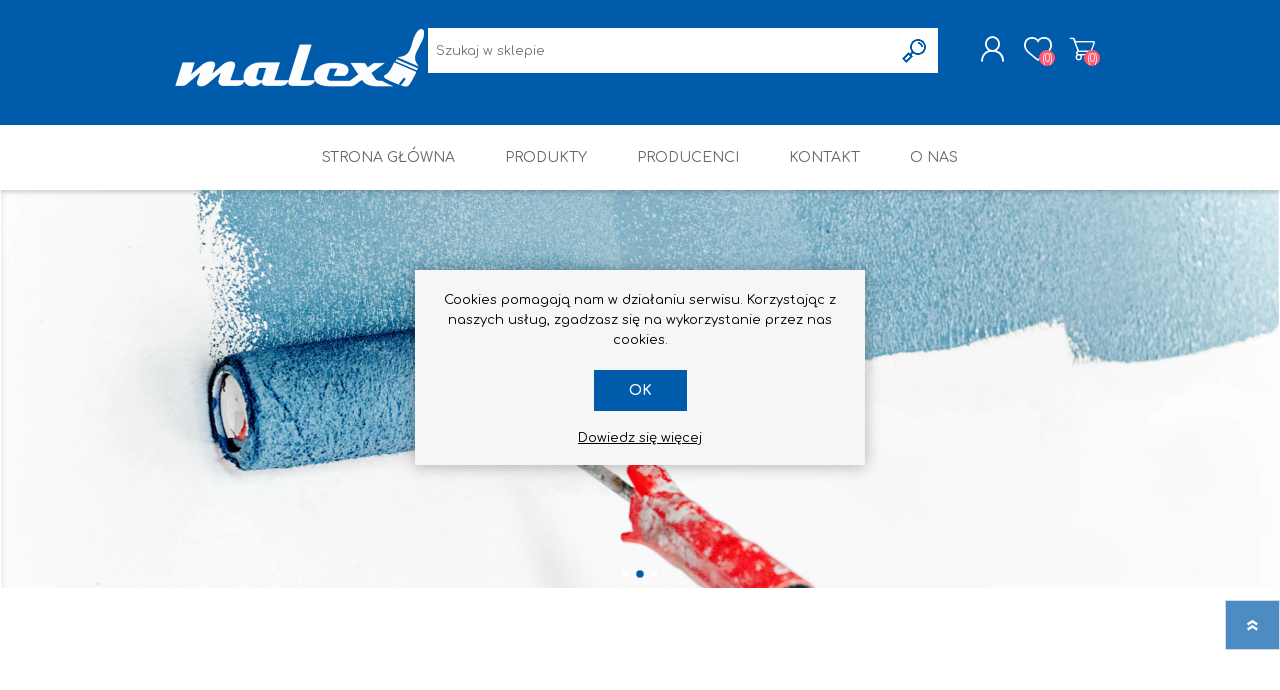

--- FILE ---
content_type: text/html; charset=utf-8
request_url: https://www.malex-sklep.pl/
body_size: 18502
content:
<!DOCTYPE html><html lang=pl class=html-home-page><head><title>Malex</title><meta charset=UTF-8><meta name=description content=""><meta name=keywords content=""><meta name=generator content=nopCommerce><meta name=viewport content="width=device-width, initial-scale=1"><script>(function(n,t,i,r,u){n[r]=n[r]||[];n[r].push({"gtm.start":(new Date).getTime(),event:"gtm.js"});var e=t.getElementsByTagName(i)[0],f=t.createElement(i),o=r!="dataLayer"?"&l="+r:"";f.async=!0;f.src="https://www.googletagmanager.com/gtm.js?id="+u+o;e.parentNode.insertBefore(f,e)})(window,document,"script","dataLayer","GTM-5S49MFS7")</script><script>!function(n,t,i,r,u,f,e){n.fbq||(u=n.fbq=function(){u.callMethod?u.callMethod.apply(u,arguments):u.queue.push(arguments)},n._fbq||(n._fbq=u),u.push=u,u.loaded=!0,u.version="2.0",u.queue=[],f=t.createElement(i),f.async=!0,f.src=r,e=t.getElementsByTagName(i)[0],e.parentNode.insertBefore(f,e))}(window,document,"script","https://connect.facebook.net/en_US/fbevents.js");fbq("init","217604279802164");fbq("track","PageView")</script><noscript><img height=1 width=1 style=display:none src="https://www.facebook.com/tr?id=217604279802164&amp;ev=PageView&amp;noscript=1"></noscript><script async src="https://www.googletagmanager.com/gtag/js?id=G-4KMP6Y1HQ7"></script><script>function gtag(){dataLayer.push(arguments)}window.dataLayer=window.dataLayer||[];gtag("js",new Date);gtag("config","G-4KMP6Y1HQ7")</script><meta name=facebook-domain-verification content=x1cn2y8pq2pj72r7zn7uux9u3dexqq><script async src="https://www.googletagmanager.com/gtag/js?id=G-4KMP6Y1HQ7"></script><script>function gtag(){dataLayer.push(arguments)}window.dataLayer=window.dataLayer||[];gtag("js",new Date);gtag("config","G-4KMP6Y1HQ7")</script><link href=/Themes/Prisma/Content/css/styles.css rel=stylesheet><link href=/Themes/Prisma/Content/css/mobile.css rel=stylesheet><link href=/Themes/Prisma/Content/css/480.css rel=stylesheet><link href=/Themes/Prisma/Content/css/768.css rel=stylesheet><link href=/Themes/Prisma/Content/css/1024.css rel=stylesheet><link href=/Themes/Prisma/Content/css/1280.css rel=stylesheet><link href=/Plugins/SevenSpikes.Core/Styles/perfect-scrollbar.min.css rel=stylesheet><link href=/Plugins/SevenSpikes.Nop.Plugins.JCarousel/Styles/slick.css rel=stylesheet><link href=/Plugins/SevenSpikes.Nop.Plugins.JCarousel/Themes/Prisma/Content/JCarousel.css rel=stylesheet><link href=/Plugins/SevenSpikes.Nop.Plugins.SmartProductCollections/Themes/Prisma/Content/SmartProductCollections.css rel=stylesheet><link href=/Plugins/SevenSpikes.Nop.Plugins.AnywhereSliders/Styles/nivo/nivo-slider.css rel=stylesheet><link href=/Plugins/SevenSpikes.Core/Styles/slick-slider-1.6.0.css rel=stylesheet><link href=/css/Slick/anywhereSlidersCustomCss-1-1.css rel=stylesheet><link href=/Plugins/SevenSpikes.Nop.Plugins.AnywhereSliders/Themes/Prisma/Content/slick/anywhereSliders.css rel=stylesheet><link href=/Plugins/SevenSpikes.Nop.Plugins.RichBlog/Themes/Prisma/Content/RichBlog.css rel=stylesheet><link href=/Plugins/SevenSpikes.Nop.Plugins.MegaMenu/Themes/Prisma/Content/MegaMenu.css rel=stylesheet><link href=/Plugins/SevenSpikes.Nop.Plugins.AjaxCart/Themes/Prisma/Content/ajaxCart.css rel=stylesheet><link href=/Plugins/SevenSpikes.Nop.Plugins.ProductRibbons/Styles/Ribbons.common.css rel=stylesheet><link href=/Plugins/SevenSpikes.Nop.Plugins.ProductRibbons/Themes/Prisma/Content/Ribbons.css rel=stylesheet><link href=/Plugins/SevenSpikes.Nop.Plugins.QuickView/Themes/Prisma/Content/QuickView.css rel=stylesheet><link href=/lib/fineuploader/fine-uploader.min.css rel=stylesheet><link href="/Themes/Prisma/Content/css/theme.custom-1.css?v=19" rel=stylesheet><link rel=apple-touch-icon sizes=76x76 href=/apple-touch-icon.png><link rel=icon type=image/png sizes=32x32 href=/favicon-32x32.png><link rel=icon type=image/png sizes=16x16 href=/favicon-16x16.png><link rel=manifest href=/site.webmanifest><link rel=mask-icon href=/safari-pinned-tab.svg color=#5bbad5><meta name=msapplication-TileColor content=#da532c><meta name=theme-color content=#ffffff><link rel=preload as=font href=/Themes/Prisma/Content/font/prisma.woff crossorigin><link href="https://fonts.googleapis.com/css?family=Comfortaa:400,700|Fira+Sans:400,700|Open+Sans:400,700|Playfair+Display:400,700&amp;subset=cyrillic,cyrillic-ext,greek,greek-ext,latin-ext&amp;display=swap" rel=stylesheet><body class="home-page-body font-comfortaa item-type-1"><noscript><iframe src="https://www.googletagmanager.com/ns.html?id=GTM-5S49MFS7" height=0 width=0 style=display:none;visibility:hidden></iframe></noscript><div class=ajax-loading-block-window style=display:none></div><div id=dialog-notifications-success title=Powiadomienie style=display:none></div><div id=dialog-notifications-error title=Błąd style=display:none></div><div id=dialog-notifications-warning title=Ostrzeżenie style=display:none></div><div id=bar-notification class=bar-notification-container data-close=Zamknij></div><!--[if lte IE 7]><div style=clear:both;height:59px;text-align:center;position:relative><a href=http://www.microsoft.com/windows/internet-explorer/default.aspx target=_blank> <img src=/Themes/Prisma/Content/img/ie_warning.jpg height=42 width=820 alt="You are using an outdated browser. For a faster, safer browsing experience, upgrade for free today."> </a></div><![endif]--><div class=master-wrapper-page><div class=master-header-wrapper-parent><div class=master-header-wrapper><div class=header-wrapper><div class=header><div class=header-logo><a href="/" class=logo> <img alt=Malex src=https://malex-sklep.pl/images/thumbs/0001882_Malex_250px.png></a></div><div class=header-links-wrapper><div class=header-selectors-wrapper><div class=currency-selector><select id=customerCurrency name=customerCurrency onchange=setLocation(this.value) aria-label="Wybór waluty"><option selected value="https://www.malex-sklep.pl/changecurrency/12?returnUrl=%2F">Polski Z&#x142;oty<option value="https://www.malex-sklep.pl/changecurrency/6?returnUrl=%2F">Euro</select></div></div><div class=header-links><ul><li><a href="/register?returnUrl=%2F" class=ico-register>Zarejestruj się</a><li><a href="/login?returnUrl=%2F" class=ico-login>Logowanie</a><li><a href=/wishlist class=ico-wishlist> <span class=wishlist-label>Ulubione</span> <span class=wishlist-qty>(0)</span> </a><li id=topcartlink><a href=/cart class=ico-cart> <span class=cart-label>Koszyk</span> <span class=cart-qty>(0)</span> </a></ul></div><div id=flyout-cart class=flyout-cart data-removeitemfromcarturl=/PrismaTheme/RemoveItemFromCart data-flyoutcarturl=/PrismaTheme/FlyoutShoppingCart><span class=cart-qty>(0)</span><div class=mini-shopping-cart><div class=count>Masz żadnych produktów w koszyku.</div></div></div></div><div class="search-box store-search-box"><form method=get id=small-search-box-form action=/search><input type=text class=search-box-text id=small-searchterms autocomplete=off name=q placeholder="Szukaj w sklepie" aria-label="Wyszukaj w sklepie"> <input type=submit class="button-1 search-box-button" value=Szukaj></form></div></div><div class=responsive-nav-wrapper-parent><div class=responsive-nav-wrapper><div class=menu-title><span>Menu</span></div><div class=search-wrap><span>Szukaj</span></div><div class=personal-button id=header-links-opener><span>Personal menu</span></div><div class=wishlist-button><a href=/wishlist class=ico-wishlist> <span class=wishlist-label>Ulubione</span> <span class=wishlist-qty>(0)</span> </a></div><div class=shopping-cart-link><a href=/cart>Koszyk</a> <span class=cart-qty>(0)</span></div></div></div></div></div><div class=overlayOffCanvas></div><div class=header-menu><div class=navigation-wrapper><div class=close-menu><span>Zamknij</span></div></div><ul class=mega-menu data-isrtlenabled=false data-enableclickfordropdown=false><li><a href="/" title="Strona Główna"><span> Strona G&#x142;&#xF3;wna</span></a><li class="has-sublist with-dropdown-in-grid"><span class="with-subcategories single-item-categories labelfornextplusbutton">Produkty</span><div class="dropdown categories fullWidth boxes-6"><div class=row-wrapper><div class=row><div class=box><div class=picture-title-wrap><div class=title><a href=/farby title=Farby><span>Farby</span></a></div><div class=picture><a href=/farby title="Pokaż produkty w kategorii Farby"> <img class=lazy alt="Obrazek dla kategorii Farby" src="[data-uri]" data-original=https://www.malex-sklep.pl/images/thumbs/0001919_farby_290.jpeg> </a></div></div></div><div class=box><div class=picture-title-wrap><div class=title><a href=/hammerite-prosto-na-rdz%C4%99-98 title=HAMMERITE><span>HAMMERITE</span></a></div><div class=picture><a href=/hammerite-prosto-na-rdz%C4%99-98 title="Pokaż produkty w kategorii HAMMERITE"> <img class=lazy alt="Obrazek dla kategorii HAMMERITE" src="[data-uri]" data-original=https://www.malex-sklep.pl/images/thumbs/0003463_hammerite_290.png> </a></div></div></div><div class=box><div class=picture-title-wrap><div class=title><a href=/vidaron-2 title=Vidaron><span>Vidaron</span></a></div><div class=picture><a href=/vidaron-2 title="Pokaż produkty w kategorii Vidaron"> <img class=lazy alt="Obrazek dla kategorii Vidaron" src="[data-uri]" data-original=https://www.malex-sklep.pl/images/thumbs/0003497_vidaron_290.jpeg> </a></div></div></div><div class=box><div class=picture-title-wrap><div class=title><a href=/rafil title=RAFIL><span>RAFIL</span></a></div><div class=picture><a href=/rafil title="Pokaż produkty w kategorii RAFIL"> <img class=lazy alt="Obrazek dla kategorii RAFIL" src="[data-uri]" data-original=https://www.malex-sklep.pl/images/thumbs/0003501_rafil_290.png> </a></div></div><ul class=subcategories><li class=subcategory-item><a href=/rafil-chlorok-farba-na-bazie-chlorokauczuku-do-zastosowa%C5%84-przemys%C5%82owych-2 title="Rafil CHLOROKAUCZUK"><span>Rafil CHLOROKAUCZUK</span></a><li class=subcategory-item><a href=/rafil-do-bram-i-ogrodze%C5%84 title="Rafil DO BRAM I OGRODZEŃ"><span>Rafil DO BRAM I OGRODZE&#x143;</span></a><li class=subcategory-item><a href=/rafil-beton-em-epoksydowy-2 title="RAFIL BETON em Epoksydowy"><span>RAFIL BETON em Epoksydowy</span></a></ul></div><div class=box><div class=picture-title-wrap><div class=title><a href=/lakiery-2 title="Farby w sprayu"><span>Farby w sprayu</span></a></div><div class=picture><a href=/lakiery-2 title="Pokaż produkty w kategorii Farby w sprayu"> <img class=lazy alt="Obrazek dla kategorii Farby w sprayu" src="[data-uri]" data-original=https://www.malex-sklep.pl/images/thumbs/0002317_farby-w-sprayu_290.jpeg> </a></div></div></div><div class=box><div class=picture-title-wrap><div class=title><a href=/silikony-piany-i-akryle title="Silikony, piany i akryle"><span>Silikony, piany i akryle</span></a></div><div class=picture><a href=/silikony-piany-i-akryle title="Pokaż produkty w kategorii Silikony, piany i akryle"> <img class=lazy alt="Obrazek dla kategorii Silikony, piany i akryle" src="[data-uri]" data-original=https://www.malex-sklep.pl/images/thumbs/0002605_silikony-piany-i-akryle_290.jpeg> </a></div></div><ul class=subcategories><li class=subcategory-item><a href=/akryl-2 title=Akryl><span>Akryl</span></a></ul></div></div><div class=row><div class=box><div class=picture-title-wrap><div class=title><a href=/gipsy-i-g%C5%82adzie title="Gipsy i gładzie"><span>Gipsy i g&#x142;adzie</span></a></div><div class=picture><a href=/gipsy-i-g%C5%82adzie title="Pokaż produkty w kategorii Gipsy i gładzie"> <img class=lazy alt="Obrazek dla kategorii Gipsy i gładzie" src="[data-uri]" data-original=https://www.malex-sklep.pl/images/thumbs/0001924_gipsy-i-gladzie_290.jpeg> </a></div></div></div><div class=box><div class=picture-title-wrap><div class=title><a href=/piany-monta%C5%BCowe-silikony-akryle title="Piany montażowe"><span>Piany monta&#x17C;owe</span></a></div><div class=picture><a href=/piany-monta%C5%BCowe-silikony-akryle title="Pokaż produkty w kategorii Piany montażowe"> <img class=lazy alt="Obrazek dla kategorii Piany montażowe" src="[data-uri]" data-original=https://www.malex-sklep.pl/images/thumbs/0001926_piany-montazowe_290.jpeg> </a></div></div></div><div class=box><div class=picture-title-wrap><div class=title><a href=/impregnaty-i-lakierobejce-do-drewna title="Do drewna"><span>Do drewna</span></a></div><div class=picture><a href=/impregnaty-i-lakierobejce-do-drewna title="Pokaż produkty w kategorii Do drewna"> <img class=lazy alt="Obrazek dla kategorii Do drewna" src="[data-uri]" data-original=https://www.malex-sklep.pl/images/thumbs/0001928_do-drewna_290.jpeg> </a></div></div><ul class=subcategories><li class=subcategory-item><a href=/impregnaty title=Impregnaty><span>Impregnaty</span></a><li class=subcategory-item><a href=/altax-2 title=Altax><span>Altax</span></a><li class=subcategory-item><a href=/lakierobejca title=Lakierobejca><span>Lakierobejca</span></a><li class=subcategory-item><a href=/lakiery title=Lakiery><span>Lakiery</span></a><li class=subcategory-item><a href=/grunt-do-drewna title="Grunt Do Drewna"><span>Grunt Do Drewna</span></a><li class=subcategory-item><a href=/drewnochron-lakierobejca-2w1 title="Drewnochron Lakierobejca 2W1"><span>Drewnochron Lakierobejca 2W1</span></a><li class="subcategory-item all"><a class=view-all href=/impregnaty-i-lakierobejce-do-drewna title="Zobacz wszystkie"> <span>Zobacz wszystkie</span> </a></ul></div><div class=box><div class=picture-title-wrap><div class=title><a href=/dom-i-ogr%C3%B3d title="Dom I Ogród"><span>Dom I Ogr&#xF3;d</span></a></div><div class=picture><a href=/dom-i-ogr%C3%B3d title="Pokaż produkty w kategorii Dom I Ogród"> <img class=lazy alt="Obrazek dla kategorii Dom I Ogród" src="[data-uri]" data-original=https://www.malex-sklep.pl/images/thumbs/default-image_290.png> </a></div></div></div><div class=box><div class=picture-title-wrap><div class=title><a href=/ocieplenia title=Ocieplenia><span>Ocieplenia</span></a></div><div class=picture><a href=/ocieplenia title="Pokaż produkty w kategorii Ocieplenia"> <img class=lazy alt="Obrazek dla kategorii Ocieplenia" src="[data-uri]" data-original=https://www.malex-sklep.pl/images/thumbs/0002186_ocieplenia_290.png> </a></div></div><ul class=subcategories><li class=subcategory-item><a href=/grunty-i-podk%C5%82ady-elewacyjne title="Grunty i podkłady elewacyjne"><span>Grunty i podk&#x142;ady elewacyjne</span></a></ul></div><div class=box><div class=picture-title-wrap><div class=title><a href=/grunty-i-podk%C5%82ady title="Grunty i Podkłady"><span>Grunty i Podk&#x142;ady</span></a></div><div class=picture><a href=/grunty-i-podk%C5%82ady title="Pokaż produkty w kategorii Grunty i Podkłady"> <img class=lazy alt="Obrazek dla kategorii Grunty i Podkłady" src="[data-uri]" data-original=https://www.malex-sklep.pl/images/thumbs/default-image_290.png> </a></div></div></div></div><div class=row><div class=box><div class=picture-title-wrap><div class=title><a href=/zaprawy-cementowe-wylewki title="Wylewki / zaprawa cementowa"><span>Wylewki / zaprawa cementowa</span></a></div><div class=picture><a href=/zaprawy-cementowe-wylewki title="Pokaż produkty w kategorii Wylewki / zaprawa cementowa"> <img class=lazy alt="Obrazek dla kategorii Wylewki / zaprawa cementowa" src="[data-uri]" data-original=https://www.malex-sklep.pl/images/thumbs/0001931_wylewki-zaprawa-cementowa_290.jpeg> </a></div></div></div><div class=box><div class=picture-title-wrap><div class=title><a href=/kleje-i-fugi title="Kleje i Fugi"><span>Kleje i Fugi</span></a></div><div class=picture><a href=/kleje-i-fugi title="Pokaż produkty w kategorii Kleje i Fugi"> <img class=lazy alt="Obrazek dla kategorii Kleje i Fugi" src="[data-uri]" data-original=https://www.malex-sklep.pl/images/thumbs/0002236_kleje-i-fugi_290.png> </a></div></div><ul class=subcategories><li class=subcategory-item><a href=/kleje-do-p%C5%82ytek title="Kleje do płytek"><span>Kleje do p&#x142;ytek</span></a><li class=subcategory-item><a href=/fugi title=Fugi><span>Fugi</span></a></ul></div><div class=box><div class=picture-title-wrap><div class=title><a href=/styropiany-i-styrodur title="Styropian / Styrodur"><span>Styropian / Styrodur</span></a></div><div class=picture><a href=/styropiany-i-styrodur title="Pokaż produkty w kategorii Styropian / Styrodur"> <img class=lazy alt="Obrazek dla kategorii Styropian / Styrodur" src="[data-uri]" data-original=https://www.malex-sklep.pl/images/thumbs/0001933_styropian-styrodur_290.jpeg> </a></div></div></div><div class=box><div class=picture-title-wrap><div class=title><a href=/chemia-budowlana-%C5%9Brodki-gruntuj%C4%85ce-i-grzybob%C3%B3jcze title="Chemia budowlana, środki czyszczące i grzybobójcze"><span>Chemia budowlana, &#x15B;rodki czyszcz&#x105;ce i grzybob&#xF3;jcze</span></a></div><div class=picture><a href=/chemia-budowlana-%C5%9Brodki-gruntuj%C4%85ce-i-grzybob%C3%B3jcze title="Pokaż produkty w kategorii Chemia budowlana, środki czyszczące i grzybobójcze"> <img class=lazy alt="Obrazek dla kategorii Chemia budowlana, środki czyszczące i grzybobójcze" src="[data-uri]" data-original=https://www.malex-sklep.pl/images/thumbs/0002188_chemia-budowlana-srodki-czyszczace-i-grzybobojcze_290.jpeg> </a></div></div></div><div class=box><div class=picture-title-wrap><div class=title><a href=/akcesoria-malarskie-narz%C4%99dzia-p%C4%99dzle-wa%C5%82ki title=Akcesoria><span>Akcesoria</span></a></div><div class=picture><a href=/akcesoria-malarskie-narz%C4%99dzia-p%C4%99dzle-wa%C5%82ki title="Pokaż produkty w kategorii Akcesoria"> <img class=lazy alt="Obrazek dla kategorii Akcesoria" src="[data-uri]" data-original=https://www.malex-sklep.pl/images/thumbs/0001935_akcesoria_290.jpeg> </a></div></div><ul class=subcategories><li class=subcategory-item><a href=/narz%C4%99dzia-r%C4%99czne title="Narzędzia ręczne"><span>Narz&#x119;dzia r&#x119;czne</span></a></ul></div><div class=box><div class=picture-title-wrap><div class=title><a href=/sucha-zabudowa-p%C5%82yty-k-g-i-akcesoria-do-monta%C5%BCu-p%C5%82yty-osb title="Płyta OSB / K-G / Kołki do montażu / Profile"><span>P&#x142;yta OSB / K-G / Ko&#x142;ki do monta&#x17C;u / Profile</span></a></div><div class=picture><a href=/sucha-zabudowa-p%C5%82yty-k-g-i-akcesoria-do-monta%C5%BCu-p%C5%82yty-osb title="Pokaż produkty w kategorii Płyta OSB / K-G / Kołki do montażu / Profile"> <img class=lazy alt="Obrazek dla kategorii Płyta OSB / K-G / Kołki do montażu / Profile" src="[data-uri]" data-original=https://www.malex-sklep.pl/images/thumbs/0001939_plyta-osb-k-g-kolki-do-montazu-profile_290.jpeg> </a></div></div><ul class=subcategories><li class=subcategory-item><a href=/systemy-monta%C5%BCowe title="Systemy montażowe"><span>Systemy monta&#x17C;owe</span></a></ul></div></div><div class=row><div class=box><div class=picture-title-wrap><div class=title><a href=/ta%C5%9Bmy-specjalistyczne title=Taśmy><span>Ta&#x15B;my</span></a></div><div class=picture><a href=/ta%C5%9Bmy-specjalistyczne title="Pokaż produkty w kategorii Taśmy"> <img class=lazy alt="Obrazek dla kategorii Taśmy" src="[data-uri]" data-original=https://www.malex-sklep.pl/images/thumbs/0001940_tasmy_290.jpeg> </a></div></div></div><div class=box><div class=picture-title-wrap><div class=title><a href=/odwodnienia title=Odwodnienia><span>Odwodnienia</span></a></div><div class=picture><a href=/odwodnienia title="Pokaż produkty w kategorii Odwodnienia"> <img class=lazy alt="Obrazek dla kategorii Odwodnienia" src="[data-uri]" data-original=https://www.malex-sklep.pl/images/thumbs/0001941_odwodnienia_290.jpeg> </a></div></div></div><div class=box><div class=picture-title-wrap><div class=title><a href=/kanalizacja title=Kanalizacja><span>Kanalizacja</span></a></div><div class=picture><a href=/kanalizacja title="Pokaż produkty w kategorii Kanalizacja"> <img class=lazy alt="Obrazek dla kategorii Kanalizacja" src="[data-uri]" data-original=https://www.malex-sklep.pl/images/thumbs/0001942_kanalizacja_290.jpeg> </a></div></div></div><div class=box><div class=picture-title-wrap><div class=title><a href=/tapety-i-kleje-do-tapet title="Tapety / kleje do tapet"><span>Tapety / kleje do tapet</span></a></div><div class=picture><a href=/tapety-i-kleje-do-tapet title="Pokaż produkty w kategorii Tapety / kleje do tapet"> <img class=lazy alt="Obrazek dla kategorii Tapety / kleje do tapet" src="[data-uri]" data-original=https://www.malex-sklep.pl/images/thumbs/0001943_tapety-kleje-do-tapet_290.jpeg> </a></div></div></div><div class=box><div class=picture-title-wrap><div class=title><a href=/tarcze title=Tarcze><span>Tarcze</span></a></div><div class=picture><a href=/tarcze title="Pokaż produkty w kategorii Tarcze"> <img class=lazy alt="Obrazek dla kategorii Tarcze" src="[data-uri]" data-original=https://www.malex-sklep.pl/images/thumbs/0001944_tarcze_290.jpeg> </a></div></div></div><div class=box><div class=picture-title-wrap><div class=title><a href=/inne title="Pozostałe / Inne"><span>Pozosta&#x142;e / Inne</span></a></div><div class=picture><a href=/inne title="Pokaż produkty w kategorii Pozostałe / Inne"> <img class=lazy alt="Obrazek dla kategorii Pozostałe / Inne" src="[data-uri]" data-original=https://www.malex-sklep.pl/images/thumbs/0001945_pozostale-inne_290.jpeg> </a></div></div></div></div></div></div><li class="has-sublist with-dropdown-in-grid"><a class=with-subcategories href=/manufacturer/all title=Producenci><span>Producenci</span></a><div class="dropdown manufacturers fullWidth boxes-6"><div class=row-wrapper><div class=row><div class=box><div class=title><a class=manufacturer href=/ff-i-l-%C5%9Bnie%C5%BCka title="F.F i L. Śnieżka"><span>F.F i L. &#x15A;nie&#x17C;ka</span></a></div><div class=picture><a class=manufacturer href=/ff-i-l-%C5%9Bnie%C5%BCka title="F.F i L. Śnieżka"> <img class=lazy src="[data-uri]" data-original=https://www.malex-sklep.pl/images/thumbs/0001910_ff-i-l-sniezka_300.png alt="Obrazek dla kategorii F.F i L. Śnieżka" title="Obrazek dla kategorii F.F i L. Śnieżka"> </a></div></div><div class=box><div class=title><a class=manufacturer href=/kaem title=KAEM><span>KAEM</span></a></div><div class=picture><a class=manufacturer href=/kaem title=KAEM> <img class=lazy src="[data-uri]" data-original=https://www.malex-sklep.pl/images/thumbs/0001908_kaem_300.png alt="Obrazek dla kategorii KAEM" title="Obrazek dla kategorii KAEM"> </a></div></div><div class=box><div class=title><a class=manufacturer href=/soudal title=SOUDAL><span>SOUDAL</span></a></div><div class=picture><a class=manufacturer href=/soudal title=SOUDAL> <img class=lazy src="[data-uri]" data-original=https://www.malex-sklep.pl/images/thumbs/0001911_soudal_300.png alt="Obrazek dla kategorii SOUDAL" title="Obrazek dla kategorii SOUDAL"> </a></div></div><div class=box><div class=title><a class=manufacturer href=/selena title=selena><span>selena</span></a></div><div class=picture><a class=manufacturer href=/selena title=selena> <img class=lazy src="[data-uri]" data-original=https://www.malex-sklep.pl/images/thumbs/0001912_selena_300.png alt="Obrazek dla kategorii selena" title="Obrazek dla kategorii selena"> </a></div></div><div class=box><div class=title><a class=manufacturer href=/ppg-deco-polska-sp-z-oo title="PPG DECO POLSKA Sp. z o.o."><span>PPG DECO POLSKA Sp. z o.o.</span></a></div><div class=picture><a class=manufacturer href=/ppg-deco-polska-sp-z-oo title="PPG DECO POLSKA Sp. z o.o."> <img class=lazy src="[data-uri]" data-original=https://www.malex-sklep.pl/images/thumbs/0001913_ppg-deco-polska-sp-z-oo_300.png alt="Obrazek dla kategorii PPG DECO POLSKA Sp. z o.o." title="Obrazek dla kategorii PPG DECO POLSKA Sp. z o.o."> </a></div></div><div class=box><div class=title><a class=manufacturer href=/altax title=ALTAX><span>ALTAX</span></a></div><div class=picture><a class=manufacturer href=/altax title=ALTAX> <img class=lazy src="[data-uri]" data-original=https://www.malex-sklep.pl/images/thumbs/0001914_altax_300.png alt="Obrazek dla kategorii ALTAX" title="Obrazek dla kategorii ALTAX"> </a></div></div></div></div></div><li><a href=/contactus title=Kontakt><span> Kontakt</span></a><li><a href=About-us title="O nas"><span> O nas</span></a></ul><div class=menu-title><span>Menu</span></div><ul class=mega-menu-responsive><li><a href="/" title="Strona Główna"><span> Strona G&#x142;&#xF3;wna</span></a><li class=has-sublist><span class="with-subcategories single-item-categories labelfornextplusbutton">Produkty</span><div class=plus-button></div><div class=sublist-wrap><div class=navigation-wrapper><div class=close-menu><span>Zamknij</span></div><div class=back-button><span>Back</span></div></div><ul class=sublist><li><a class=lastLevelCategory href=/farby title=Farby><span>Farby</span></a><li><a class=lastLevelCategory href=/hammerite-prosto-na-rdz%C4%99-98 title=HAMMERITE><span>HAMMERITE</span></a><li><a class=lastLevelCategory href=/vidaron-2 title=Vidaron><span>Vidaron</span></a><li class=has-sublist><a href=/rafil title=RAFIL class=with-subcategories><span>RAFIL</span></a><div class=plus-button></div><div class=sublist-wrap><div class=navigation-wrapper><div class=close-menu><span>Zamknij</span></div><div class=back-button><span>Back</span></div></div><ul class=sublist><li><a class=lastLevelCategory href=/rafil-chlorok-farba-na-bazie-chlorokauczuku-do-zastosowa%C5%84-przemys%C5%82owych-2 title="Rafil CHLOROKAUCZUK"><span>Rafil CHLOROKAUCZUK</span></a><li><a class=lastLevelCategory href=/rafil-do-bram-i-ogrodze%C5%84 title="Rafil DO BRAM I OGRODZEŃ"><span>Rafil DO BRAM I OGRODZE&#x143;</span></a><li><a class=lastLevelCategory href=/rafil-beton-em-epoksydowy-2 title="RAFIL BETON em Epoksydowy"><span>RAFIL BETON em Epoksydowy</span></a></ul></div><li><a class=lastLevelCategory href=/lakiery-2 title="Farby w sprayu"><span>Farby w sprayu</span></a><li class=has-sublist><a href=/silikony-piany-i-akryle title="Silikony, piany i akryle" class=with-subcategories><span>Silikony, piany i akryle</span></a><div class=plus-button></div><div class=sublist-wrap><div class=navigation-wrapper><div class=close-menu><span>Zamknij</span></div><div class=back-button><span>Back</span></div></div><ul class=sublist><li><a class=lastLevelCategory href=/akryl-2 title=Akryl><span>Akryl</span></a></ul></div><li><a class=lastLevelCategory href=/gipsy-i-g%C5%82adzie title="Gipsy i gładzie"><span>Gipsy i g&#x142;adzie</span></a><li><a class=lastLevelCategory href=/piany-monta%C5%BCowe-silikony-akryle title="Piany montażowe"><span>Piany monta&#x17C;owe</span></a><li class=has-sublist><a href=/impregnaty-i-lakierobejce-do-drewna title="Do drewna" class=with-subcategories><span>Do drewna</span></a><div class=plus-button></div><div class=sublist-wrap><div class=navigation-wrapper><div class=close-menu><span>Zamknij</span></div><div class=back-button><span>Back</span></div></div><ul class=sublist><li><a class=lastLevelCategory href=/impregnaty title=Impregnaty><span>Impregnaty</span></a><li class=has-sublist><a href=/altax-2 title=Altax class=with-subcategories><span>Altax</span></a><div class=plus-button></div><div class=sublist-wrap><div class=navigation-wrapper><div class=close-menu><span>Zamknij</span></div><div class=back-button><span>Back</span></div></div><ul class=sublist><li><a class=lastLevelCategory href=/impregnat-jedna-warstwa title="Impregnat Jedna Warstwa"><span>Impregnat Jedna Warstwa</span></a><li class=has-sublist><a href=/impregnat-dekoracyjny title="Impregnat Dekoracyjny" class=with-subcategories><span>Impregnat Dekoracyjny</span></a><div class=plus-button></div><div class=sublist-wrap><div class=navigation-wrapper><div class=close-menu><span>Zamknij</span></div><div class=back-button><span>Back</span></div></div><ul class=sublist><li><a class=lastLevelCategory href=/45-l title="4,5 L"><span>4,5 L</span></a></ul></div><li><a class=lastLevelCategory href=/impregnat-%C5%BCywiczny title="Impregnat Żywiczny"><span>Impregnat &#x17B;ywiczny</span></a></ul></div><li class=has-sublist><a href=/lakierobejca title=Lakierobejca class=with-subcategories><span>Lakierobejca</span></a><div class=plus-button></div><div class=sublist-wrap><div class=navigation-wrapper><div class=close-menu><span>Zamknij</span></div><div class=back-button><span>Back</span></div></div><ul class=sublist><li><a class=lastLevelCategory href=/altax-3 title=Altax><span>Altax</span></a></ul></div><li class=has-sublist><a href=/lakiery title=Lakiery class=with-subcategories><span>Lakiery</span></a><div class=plus-button></div><div class=sublist-wrap><div class=navigation-wrapper><div class=close-menu><span>Zamknij</span></div><div class=back-button><span>Back</span></div></div><ul class=sublist><li><a class=lastLevelCategory href=/altax-4 title=Altax><span>Altax</span></a></ul></div><li><a class=lastLevelCategory href=/grunt-do-drewna title="Grunt Do Drewna"><span>Grunt Do Drewna</span></a><li><a class=lastLevelCategory href=/drewnochron-lakierobejca-2w1 title="Drewnochron Lakierobejca 2W1"><span>Drewnochron Lakierobejca 2W1</span></a><li><a class=view-all href=/impregnaty-i-lakierobejce-do-drewna title="Zobacz wszystkie"> <span>Zobacz wszystkie</span> </a></ul></div><li><a class=lastLevelCategory href=/dom-i-ogr%C3%B3d title="Dom I Ogród"><span>Dom I Ogr&#xF3;d</span></a><li class=has-sublist><a href=/ocieplenia title=Ocieplenia class=with-subcategories><span>Ocieplenia</span></a><div class=plus-button></div><div class=sublist-wrap><div class=navigation-wrapper><div class=close-menu><span>Zamknij</span></div><div class=back-button><span>Back</span></div></div><ul class=sublist><li><a class=lastLevelCategory href=/grunty-i-podk%C5%82ady-elewacyjne title="Grunty i podkłady elewacyjne"><span>Grunty i podk&#x142;ady elewacyjne</span></a></ul></div><li><a class=lastLevelCategory href=/grunty-i-podk%C5%82ady title="Grunty i Podkłady"><span>Grunty i Podk&#x142;ady</span></a><li><a class=lastLevelCategory href=/zaprawy-cementowe-wylewki title="Wylewki / zaprawa cementowa"><span>Wylewki / zaprawa cementowa</span></a><li class=has-sublist><a href=/kleje-i-fugi title="Kleje i Fugi" class=with-subcategories><span>Kleje i Fugi</span></a><div class=plus-button></div><div class=sublist-wrap><div class=navigation-wrapper><div class=close-menu><span>Zamknij</span></div><div class=back-button><span>Back</span></div></div><ul class=sublist><li class=has-sublist><a href=/kleje-do-p%C5%82ytek title="Kleje do płytek" class=with-subcategories><span>Kleje do p&#x142;ytek</span></a><div class=plus-button></div><div class=sublist-wrap><div class=navigation-wrapper><div class=close-menu><span>Zamknij</span></div><div class=back-button><span>Back</span></div></div><ul class=sublist><li><a class=lastLevelCategory href=/atlas-2 title=Atlas><span>Atlas</span></a></ul></div><li class=has-sublist><a href=/fugi title=Fugi class=with-subcategories><span>Fugi</span></a><div class=plus-button></div><div class=sublist-wrap><div class=navigation-wrapper><div class=close-menu><span>Zamknij</span></div><div class=back-button><span>Back</span></div></div><ul class=sublist><li class=has-sublist><a href=/atlas-4 title=Atlas class=with-subcategories><span>Atlas</span></a><div class=plus-button></div><div class=sublist-wrap><div class=navigation-wrapper><div class=close-menu><span>Zamknij</span></div><div class=back-button><span>Back</span></div></div><ul class=sublist><li><a class=lastLevelCategory href=/fuga-w%C4%85ska title="Fuga Wąska"><span>Fuga W&#x105;ska</span></a></ul></div></ul></div></ul></div><li><a class=lastLevelCategory href=/styropiany-i-styrodur title="Styropian / Styrodur"><span>Styropian / Styrodur</span></a><li><a class=lastLevelCategory href=/chemia-budowlana-%C5%9Brodki-gruntuj%C4%85ce-i-grzybob%C3%B3jcze title="Chemia budowlana, środki czyszczące i grzybobójcze"><span>Chemia budowlana, &#x15B;rodki czyszcz&#x105;ce i grzybob&#xF3;jcze</span></a><li class=has-sublist><a href=/akcesoria-malarskie-narz%C4%99dzia-p%C4%99dzle-wa%C5%82ki title=Akcesoria class=with-subcategories><span>Akcesoria</span></a><div class=plus-button></div><div class=sublist-wrap><div class=navigation-wrapper><div class=close-menu><span>Zamknij</span></div><div class=back-button><span>Back</span></div></div><ul class=sublist><li><a class=lastLevelCategory href=/narz%C4%99dzia-r%C4%99czne title="Narzędzia ręczne"><span>Narz&#x119;dzia r&#x119;czne</span></a></ul></div><li class=has-sublist><a href=/sucha-zabudowa-p%C5%82yty-k-g-i-akcesoria-do-monta%C5%BCu-p%C5%82yty-osb title="Płyta OSB / K-G / Kołki do montażu / Profile" class=with-subcategories><span>P&#x142;yta OSB / K-G / Ko&#x142;ki do monta&#x17C;u / Profile</span></a><div class=plus-button></div><div class=sublist-wrap><div class=navigation-wrapper><div class=close-menu><span>Zamknij</span></div><div class=back-button><span>Back</span></div></div><ul class=sublist><li><a class=lastLevelCategory href=/systemy-monta%C5%BCowe title="Systemy montażowe"><span>Systemy monta&#x17C;owe</span></a></ul></div><li><a class=lastLevelCategory href=/ta%C5%9Bmy-specjalistyczne title=Taśmy><span>Ta&#x15B;my</span></a><li><a class=lastLevelCategory href=/odwodnienia title=Odwodnienia><span>Odwodnienia</span></a><li><a class=lastLevelCategory href=/kanalizacja title=Kanalizacja><span>Kanalizacja</span></a><li><a class=lastLevelCategory href=/tapety-i-kleje-do-tapet title="Tapety / kleje do tapet"><span>Tapety / kleje do tapet</span></a><li><a class=lastLevelCategory href=/tarcze title=Tarcze><span>Tarcze</span></a><li><a class=lastLevelCategory href=/inne title="Pozostałe / Inne"><span>Pozosta&#x142;e / Inne</span></a></ul></div><li class=has-sublist><a class=with-subcategories href=/manufacturer/all title=Producenci><span>Producenci</span></a><div class=plus-button></div><div class=sublist-wrap><div class=navigation-wrapper><div class=close-menu><span>Zamknij</span></div><div class=back-button><span>Back</span></div></div><ul class=sublist><li><a href=/ff-i-l-%C5%9Bnie%C5%BCka title="F.F i L. Śnieżka"><span>F.F i L. &#x15A;nie&#x17C;ka</span></a><li><a href=/kaem title=KAEM><span>KAEM</span></a><li><a href=/soudal title=SOUDAL><span>SOUDAL</span></a><li><a href=/selena title=selena><span>selena</span></a><li><a href=/ppg-deco-polska-sp-z-oo title="PPG DECO POLSKA Sp. z o.o."><span>PPG DECO POLSKA Sp. z o.o.</span></a><li><a href=/altax title=ALTAX><span>ALTAX</span></a><li><a class=view-all href=/manufacturer/all title="Zobacz wszystkie"> <span>Zobacz wszystkie</span> </a></ul></div><li><a href=/contactus title=Kontakt><span> Kontakt</span></a><li><a href=About-us title="O nas"><span> O nas</span></a></ul></div></div><div class=slider-wrapper><div class="anywhere-slider anywhere-slick-slider slickless" id=anywhereSlider1 data-mobilebreakpoint=768><div class="picture-slide first-slide"><img src="[data-uri]" data-lazy=https://www.malex-sklep.pl/images/thumbs/0001879_ban1.png data-mobilepicturesrc="" data-desktoppicturesrc=https://www.malex-sklep.pl/images/thumbs/0001879_ban1.png></div><div class=slick-arrows></div></div></div><div class=master-wrapper-content><div class=ajaxCartInfo data-getajaxcartbuttonurl=/NopAjaxCart/GetAjaxCartButtonsAjax data-productpageaddtocartbuttonselector=.add-to-cart-button data-productboxaddtocartbuttonselector=.product-box-add-to-cart-button data-productboxproductitemelementselector=.product-item data-usenopnotification=False data-nopnotificationcartresource="Produkt został dodany do Twojego &lt;a href=&#34;/cart&#34;>koszyka&lt;/a>" data-nopnotificationwishlistresource="Produkt został dodany do Twojej &lt;a href=&#34;/wishlist&#34;>przechowalni&lt;/a>" data-enableonproductpage=True data-enableoncatalogpages=True data-minishoppingcartquatityformattingresource=({0}) data-miniwishlistquatityformattingresource=({0}) data-addtowishlistbuttonselector=.add-to-wishlist-button></div><input id=addProductVariantToCartUrl name=addProductVariantToCartUrl type=hidden value=/AddProductFromProductDetailsPageToCartAjax> <input id=addProductToCartUrl name=addProductToCartUrl type=hidden value=/AddProductToCartAjax> <input id=miniShoppingCartUrl name=miniShoppingCartUrl type=hidden value=/MiniShoppingCart> <input id=flyoutShoppingCartUrl name=flyoutShoppingCartUrl type=hidden value=/NopAjaxCartFlyoutShoppingCart> <input id=checkProductAttributesUrl name=checkProductAttributesUrl type=hidden value=/CheckIfProductOrItsAssociatedProductsHasAttributes> <input id=getMiniProductDetailsViewUrl name=getMiniProductDetailsViewUrl type=hidden value=/GetMiniProductDetailsView> <input id=flyoutShoppingCartPanelSelector name=flyoutShoppingCartPanelSelector type=hidden value=#flyout-cart> <input id=shoppingCartMenuLinkSelector name=shoppingCartMenuLinkSelector type=hidden value=.cart-qty> <input id=wishlistMenuLinkSelector name=wishlistMenuLinkSelector type=hidden value=span.wishlist-qty><div id=product-ribbon-info data-productid=0 data-productboxselector=".product-item, .item-holder" data-productboxpicturecontainerselector=".picture, .item-picture" data-productpagepicturesparentcontainerselector=.product-essential data-productpagebugpicturecontainerselector=.picture data-retrieveproductribbonsurl=/RetrieveProductRibbons></div><div class=quickViewData data-productselector=.product-item data-productselectorchild=".buttons-wrapper .buttons" data-retrievequickviewurl=/quickviewdata data-quickviewbuttontext="Quick View" data-quickviewbuttontitle="Quick View" data-isquickviewpopupdraggable=True data-enablequickviewpopupoverlay=True data-accordionpanelsheightstyle=content data-getquickviewbuttonroute=/getquickviewbutton></div><div class=master-column-wrapper><div class=center-1><div class="page home-page"><div class=page-body><div id=jcarousel-2-275 class=jCarouselMainWrapper><div class="nop-jcarousel category-grid home-page-category-grid"><div class="title carousel-title">&nbsp</div><div class="slick-carousel item-grid" data-slick="{&#34;rtl&#34;:false,&#34;infinite&#34;:true,&#34;slidesToScroll&#34;:1,&#34;dots&#34;:true,&#34;speed&#34;:300,&#34;autoplay&#34;:true,&#34;autoplaySpeed&#34;:10000,&#34;arrows&#34;:false,&#34;appendArrows&#34;:&#34;#jcarousel-2-275 .slick-carousel&#34;,&#34;cssEase&#34;:&#34;linear&#34;,&#34;respondTo&#34;:&#34;slider&#34;,&#34;edgeFriction&#34;:0.05,&#34;initialSlide&#34;:0,&#34;pauseOnHover&#34;:true,&#34;draggable&#34;:false,&#34;prevArrow&#34;:&#34;&lt;button type=\&#34;button\&#34; data-role=\&#34;none\&#34; class=\&#34;slick-prev\&#34; aria-label=\&#34;Previous\&#34; tabindex=\&#34;0\&#34; role=\&#34;button\&#34;>Previous&lt;/button>&#34;,&#34;nextArrow&#34;:&#34;&lt;button type=\&#34;button\&#34; data-role=\&#34;none\&#34; class=\&#34;slick-next\&#34; aria-label=\&#34;Next\&#34; tabindex=\&#34;0\&#34; role=\&#34;button\&#34;>Next&lt;/button>&#34;,&#34;responsive&#34;:[{&#34;breakpoint&#34;:10000,&#34;settings&#34;:{&#34;slidesToShow&#34;:6}},{&#34;breakpoint&#34;:1023,&#34;settings&#34;:{&#34;slidesToShow&#34;:4}},{&#34;breakpoint&#34;:745,&#34;settings&#34;:{&#34;slidesToShow&#34;:3}},{&#34;breakpoint&#34;:648,&#34;settings&#34;:{&#34;slidesToShow&#34;:2}},{&#34;breakpoint&#34;:480,&#34;settings&#34;:{&#34;slidesToShow&#34;:2}},{&#34;breakpoint&#34;:300,&#34;settings&#34;:{&#34;slidesToShow&#34;:1}}],&#34;lazyLoad&#34;:&#34;ondemand&#34;}" data-numberofvisibleitems=6><div class=carousel-item><div class=item-box><div class=category-item><div class=picture><a href=/gipsy-i-g%C5%82adzie title="Pokaż produkty w kategorii Gipsy i gładzie"> <img src="[data-uri]" data-lazyloadsrc=https://www.malex-sklep.pl/images/thumbs/0001924_gipsy-i-gladzie_390.jpeg alt="Obrazek dla kategorii Gipsy i gładzie" title="Pokaż produkty w kategorii Gipsy i gładzie"> </a></div><h2 class=title><a href=/gipsy-i-g%C5%82adzie title="Pokaż produkty w kategorii Gipsy i gładzie"> Gipsy i g&#x142;adzie </a></h2></div></div></div><div class=carousel-item><div class=item-box><div class=category-item><div class=picture><a href=/drabiny-schody title="Pokaż produkty w kategorii Drabiny"> <img src="[data-uri]" data-lazyloadsrc=https://www.malex-sklep.pl/images/thumbs/0001938_drabiny_390.jpeg alt="Obrazek dla kategorii Drabiny" title="Pokaż produkty w kategorii Drabiny"> </a></div><h2 class=title><a href=/drabiny-schody title="Pokaż produkty w kategorii Drabiny"> Drabiny </a></h2></div></div></div><div class=carousel-item><div class=item-box><div class=category-item><div class=picture><a href=/inne title="Pokaż produkty w kategorii Pozostałe / Inne"> <img src="[data-uri]" data-lazyloadsrc=https://www.malex-sklep.pl/images/thumbs/0001945_pozostale-inne_390.jpeg alt="Obrazek dla kategorii Pozostałe / Inne" title="Pokaż produkty w kategorii Pozostałe / Inne"> </a></div><h2 class=title><a href=/inne title="Pokaż produkty w kategorii Pozostałe / Inne"> Pozosta&#x142;e / Inne </a></h2></div></div></div><div class=carousel-item><div class=item-box><div class=category-item><div class=picture><a href=/kanalizacja title="Pokaż produkty w kategorii Kanalizacja"> <img src="[data-uri]" data-lazyloadsrc=https://www.malex-sklep.pl/images/thumbs/0001942_kanalizacja_390.jpeg alt="Obrazek dla kategorii Kanalizacja" title="Pokaż produkty w kategorii Kanalizacja"> </a></div><h2 class=title><a href=/kanalizacja title="Pokaż produkty w kategorii Kanalizacja"> Kanalizacja </a></h2></div></div></div><div class=carousel-item><div class=item-box><div class=category-item><div class=picture><a href=/styropiany-i-styrodur title="Pokaż produkty w kategorii Styropian / Styrodur"> <img src="[data-uri]" data-lazyloadsrc=https://www.malex-sklep.pl/images/thumbs/0001933_styropian-styrodur_390.jpeg alt="Obrazek dla kategorii Styropian / Styrodur" title="Pokaż produkty w kategorii Styropian / Styrodur"> </a></div><h2 class=title><a href=/styropiany-i-styrodur title="Pokaż produkty w kategorii Styropian / Styrodur"> Styropian / Styrodur </a></h2></div></div></div><div class=carousel-item><div class=item-box><div class=category-item><div class=picture><a href=/ta%C5%9Bmy-specjalistyczne title="Pokaż produkty w kategorii Taśmy"> <img src="[data-uri]" data-lazyloadsrc=https://www.malex-sklep.pl/images/thumbs/0001940_tasmy_390.jpeg alt="Obrazek dla kategorii Taśmy" title="Pokaż produkty w kategorii Taśmy"> </a></div><h2 class=title><a href=/ta%C5%9Bmy-specjalistyczne title="Pokaż produkty w kategorii Taśmy"> Ta&#x15B;my </a></h2></div></div></div></div></div></div><div class="spc spc-categories landscape products-4" notloaded data-categorygroupid=1 data-getcategorygroupinfourl=/PrepareCategoryGroupSPC data-getitemproductsurl=/GetProductsForItemSPC><div class=loading-overlay><span>Loading...</span></div></div><div class="spc spc-categories landscape products-4" notloaded data-categorygroupid=2 data-getcategorygroupinfourl=/PrepareCategoryGroupSPC data-getitemproductsurl=/GetProductsForItemSPC><div class=loading-overlay><span>Loading...</span></div></div><div class="category-grid home-page-category-grid"><div class=title><strong>Wybrane kategorie</strong></div><div class=item-grid><div class=item-box><div class=category-item><div class=picture><a href=/farby title="Pokaż produkty w kategorii Farby"> <img src="[data-uri]" data-lazyloadsrc=https://www.malex-sklep.pl/images/thumbs/0001919_farby_390.jpeg alt="Obrazek dla kategorii Farby" title="Pokaż produkty w kategorii Farby"> </a></div><div class=content-wrapper><h2 class=title><a href=/farby title="Pokaż produkty w kategorii Farby"> Farby </a></h2><ul class=sub-categories-list><li><a href=/do-wn%C4%99trz title="Do wnętrz"> Do wn&#x119;trz </a><li><a href=/colorex title=Colorex> Colorex </a><li><a href=/farby-specjalistyczne title="Farby specjalistyczne"> Farby specjalistyczne </a><li><a href=/emalie-ftalowe-chlorokauczuk-i-gruntoemalie title=Emalie> Emalie </a></ul></div></div></div><div class=item-box><div class=category-item><div class=picture><a href=/wysprzeda%C5%BC title="Pokaż produkty w kategorii Wysprzedaż/ Ostatnie Sztuki"> <img src="[data-uri]" data-lazyloadsrc=https://www.malex-sklep.pl/images/thumbs/0003075_wysprzedaz-ostatnie-sztuki_390.png alt="Obrazek dla kategorii Wysprzedaż/ Ostatnie Sztuki" title="Pokaż produkty w kategorii Wysprzedaż/ Ostatnie Sztuki"> </a></div><div class=content-wrapper><h2 class=title><a href=/wysprzeda%C5%BC title="Pokaż produkty w kategorii Wysprzedaż/ Ostatnie Sztuki"> Wysprzeda&#x17C;/ Ostatnie Sztuki </a></h2></div></div></div><div class=item-box><div class=category-item><div class=picture><a href=/hammerite-prosto-na-rdz%C4%99-98 title="Pokaż produkty w kategorii HAMMERITE"> <img src="[data-uri]" data-lazyloadsrc=https://www.malex-sklep.pl/images/thumbs/0003463_hammerite_390.png alt="Obrazek dla kategorii HAMMERITE" title="Pokaż produkty w kategorii HAMMERITE"> </a></div><div class=content-wrapper><h2 class=title><a href=/hammerite-prosto-na-rdz%C4%99-98 title="Pokaż produkty w kategorii HAMMERITE"> HAMMERITE </a></h2></div></div></div><div class=item-box><div class=category-item><div class=picture><a href=/rafil-chlorok-farba-na-bazie-chlorokauczuku-do-zastosowa%C5%84-przemys%C5%82owych-2 title="Pokaż produkty w kategorii Rafil CHLOROKAUCZUK"> <img src="[data-uri]" data-lazyloadsrc=https://www.malex-sklep.pl/images/thumbs/0003469_rafil-chlorokauczuk_390.png alt="Obrazek dla kategorii Rafil CHLOROKAUCZUK" title="Pokaż produkty w kategorii Rafil CHLOROKAUCZUK"> </a></div><div class=content-wrapper><h2 class=title><a href=/rafil-chlorok-farba-na-bazie-chlorokauczuku-do-zastosowa%C5%84-przemys%C5%82owych-2 title="Pokaż produkty w kategorii Rafil CHLOROKAUCZUK"> Rafil CHLOROKAUCZUK </a></h2></div></div></div><div class=item-box><div class=category-item><div class=picture><a href=/lakiery-2 title="Pokaż produkty w kategorii Farby w sprayu"> <img src="[data-uri]" data-lazyloadsrc=https://www.malex-sklep.pl/images/thumbs/0002317_farby-w-sprayu_390.jpeg alt="Obrazek dla kategorii Farby w sprayu" title="Pokaż produkty w kategorii Farby w sprayu"> </a></div><div class=content-wrapper><h2 class=title><a href=/lakiery-2 title="Pokaż produkty w kategorii Farby w sprayu"> Farby w sprayu </a></h2><ul class=sub-categories-list><li><a href=/chemmot-deco-color title="Chemmot Deco Color"> Chemmot Deco Color </a></ul></div></div></div><div class=item-box><div class=category-item><div class=picture><a href=/kleje-do-p%C5%82ytek-glazury-fugi title="Pokaż produkty w kategorii Kleje / Glazura / Fuga"> <img src="[data-uri]" data-lazyloadsrc=https://www.malex-sklep.pl/images/thumbs/0001930_kleje-glazura-fuga_390.jpeg alt="Obrazek dla kategorii Kleje / Glazura / Fuga" title="Pokaż produkty w kategorii Kleje / Glazura / Fuga"> </a></div><div class=content-wrapper><h2 class=title><a href=/kleje-do-p%C5%82ytek-glazury-fugi title="Pokaż produkty w kategorii Kleje / Glazura / Fuga"> Kleje / Glazura / Fuga </a></h2></div></div></div><div class=item-box><div class=category-item><div class=picture><a href=/zaprawy-cementowe-wylewki title="Pokaż produkty w kategorii Wylewki / zaprawa cementowa"> <img src="[data-uri]" data-lazyloadsrc=https://www.malex-sklep.pl/images/thumbs/0001931_wylewki-zaprawa-cementowa_390.jpeg alt="Obrazek dla kategorii Wylewki / zaprawa cementowa" title="Pokaż produkty w kategorii Wylewki / zaprawa cementowa"> </a></div><div class=content-wrapper><h2 class=title><a href=/zaprawy-cementowe-wylewki title="Pokaż produkty w kategorii Wylewki / zaprawa cementowa"> Wylewki / zaprawa cementowa </a></h2></div></div></div><div class=item-box><div class=category-item><div class=picture><a href=/styropiany-i-styrodur title="Pokaż produkty w kategorii Styropian / Styrodur"> <img src="[data-uri]" data-lazyloadsrc=https://www.malex-sklep.pl/images/thumbs/0001933_styropian-styrodur_390.jpeg alt="Obrazek dla kategorii Styropian / Styrodur" title="Pokaż produkty w kategorii Styropian / Styrodur"> </a></div><div class=content-wrapper><h2 class=title><a href=/styropiany-i-styrodur title="Pokaż produkty w kategorii Styropian / Styrodur"> Styropian / Styrodur </a></h2></div></div></div><div class=item-box><div class=category-item><div class=picture><a href=/chemia-budowlana-%C5%9Brodki-gruntuj%C4%85ce-i-grzybob%C3%B3jcze title="Pokaż produkty w kategorii Chemia budowlana, środki czyszczące i grzybobójcze"> <img src="[data-uri]" data-lazyloadsrc=https://www.malex-sklep.pl/images/thumbs/0002188_chemia-budowlana-srodki-czyszczace-i-grzybobojcze_390.jpeg alt="Obrazek dla kategorii Chemia budowlana, środki czyszczące i grzybobójcze" title="Pokaż produkty w kategorii Chemia budowlana, środki czyszczące i grzybobójcze"> </a></div><div class=content-wrapper><h2 class=title><a href=/chemia-budowlana-%C5%9Brodki-gruntuj%C4%85ce-i-grzybob%C3%B3jcze title="Pokaż produkty w kategorii Chemia budowlana, środki czyszczące i grzybobójcze"> Chemia budowlana, &#x15B;rodki czyszcz&#x105;ce i grzybob&#xF3;jcze </a></h2></div></div></div></div></div><div id=jcarousel-1-191 class=jCarouselMainWrapper><div class="nop-jcarousel manufacturer-grid"><div class="title carousel-title"><strong>Producenci</strong></div><div class="slick-carousel item-grid" data-slick="{&#34;rtl&#34;:false,&#34;infinite&#34;:true,&#34;slidesToScroll&#34;:1,&#34;dots&#34;:false,&#34;speed&#34;:0,&#34;autoplay&#34;:false,&#34;autoplaySpeed&#34;:0,&#34;arrows&#34;:true,&#34;appendArrows&#34;:&#34;#jcarousel-1-191 .slick-carousel&#34;,&#34;cssEase&#34;:&#34;linear&#34;,&#34;respondTo&#34;:&#34;slider&#34;,&#34;edgeFriction&#34;:0.05,&#34;initialSlide&#34;:0,&#34;pauseOnHover&#34;:true,&#34;draggable&#34;:false,&#34;prevArrow&#34;:&#34;&lt;button type=\&#34;button\&#34; data-role=\&#34;none\&#34; class=\&#34;slick-prev\&#34; aria-label=\&#34;Previous\&#34; tabindex=\&#34;0\&#34; role=\&#34;button\&#34;>Previous&lt;/button>&#34;,&#34;nextArrow&#34;:&#34;&lt;button type=\&#34;button\&#34; data-role=\&#34;none\&#34; class=\&#34;slick-next\&#34; aria-label=\&#34;Next\&#34; tabindex=\&#34;0\&#34; role=\&#34;button\&#34;>Next&lt;/button>&#34;,&#34;responsive&#34;:[{&#34;breakpoint&#34;:10000,&#34;settings&#34;:{&#34;slidesToShow&#34;:6}},{&#34;breakpoint&#34;:1023,&#34;settings&#34;:{&#34;slidesToShow&#34;:4}},{&#34;breakpoint&#34;:745,&#34;settings&#34;:{&#34;slidesToShow&#34;:3}},{&#34;breakpoint&#34;:648,&#34;settings&#34;:{&#34;slidesToShow&#34;:2}},{&#34;breakpoint&#34;:480,&#34;settings&#34;:{&#34;slidesToShow&#34;:2}},{&#34;breakpoint&#34;:300,&#34;settings&#34;:{&#34;slidesToShow&#34;:1}}],&#34;lazyLoad&#34;:&#34;ondemand&#34;}" data-numberofvisibleitems=6><div class=carousel-item><div class=item-box><div class=manufacturer-item><h2 class=title><a href=/ff-i-l-%C5%9Bnie%C5%BCka title="Wyświetl producentów według F.F i L. Śnieżka"> F.F i L. &#x15A;nie&#x17C;ka </a></h2><div class=picture><a href=/ff-i-l-%C5%9Bnie%C5%BCka title="Wyświetl producentów według F.F i L. Śnieżka"> <img src="[data-uri]" data-lazyloadsrc=https://www.malex-sklep.pl/images/thumbs/0001910_ff-i-l-sniezka_345.png alt="Obrazki dla producenta F.F i L. Śnieżka" title="Wyświetl producentów według F.F i L. Śnieżka"> </a></div></div></div></div><div class=carousel-item><div class=item-box><div class=manufacturer-item><h2 class=title><a href=/kaem title="Wyświetl producentów według KAEM"> KAEM </a></h2><div class=picture><a href=/kaem title="Wyświetl producentów według KAEM"> <img src="[data-uri]" data-lazyloadsrc=https://www.malex-sklep.pl/images/thumbs/0001908_kaem_345.png alt="Obrazki dla producenta KAEM" title="Wyświetl producentów według KAEM"> </a></div></div></div></div><div class=carousel-item><div class=item-box><div class=manufacturer-item><h2 class=title><a href=/soudal title="Wyświetl producentów według SOUDAL"> SOUDAL </a></h2><div class=picture><a href=/soudal title="Wyświetl producentów według SOUDAL"> <img src="[data-uri]" data-lazyloadsrc=https://www.malex-sklep.pl/images/thumbs/0001911_soudal_345.png alt="Obrazki dla producenta SOUDAL" title="Wyświetl producentów według SOUDAL"> </a></div></div></div></div><div class=carousel-item><div class=item-box><div class=manufacturer-item><h2 class=title><a href=/selena title="Wyświetl producentów według selena"> selena </a></h2><div class=picture><a href=/selena title="Wyświetl producentów według selena"> <img src="[data-uri]" data-lazyloadsrc=https://www.malex-sklep.pl/images/thumbs/0001912_selena_345.png alt="Obrazki dla producenta selena" title="Wyświetl producentów według selena"> </a></div></div></div></div><div class=carousel-item><div class=item-box><div class=manufacturer-item><h2 class=title><a href=/ppg-deco-polska-sp-z-oo title="Wyświetl producentów według PPG DECO POLSKA Sp. z o.o."> PPG DECO POLSKA Sp. z o.o. </a></h2><div class=picture><a href=/ppg-deco-polska-sp-z-oo title="Wyświetl producentów według PPG DECO POLSKA Sp. z o.o."> <img src="[data-uri]" data-lazyloadsrc=https://www.malex-sklep.pl/images/thumbs/0001913_ppg-deco-polska-sp-z-oo_345.png alt="Obrazki dla producenta PPG DECO POLSKA Sp. z o.o." title="Wyświetl producentów według PPG DECO POLSKA Sp. z o.o."> </a></div></div></div></div><div class=carousel-item><div class=item-box><div class=manufacturer-item><h2 class=title><a href=/altax title="Wyświetl producentów według ALTAX"> ALTAX </a></h2><div class=picture><a href=/altax title="Wyświetl producentów według ALTAX"> <img src="[data-uri]" data-lazyloadsrc=https://www.malex-sklep.pl/images/thumbs/0001914_altax_345.png alt="Obrazki dla producenta ALTAX" title="Wyświetl producentów według ALTAX"> </a></div></div></div></div><div class=carousel-item><div class=item-box><div class=manufacturer-item><h2 class=title><a href=/atlas title="Wyświetl producentów według ATLAS"> ATLAS </a></h2><div class=picture><a href=/atlas title="Wyświetl producentów według ATLAS"> <img src="[data-uri]" data-lazyloadsrc=https://www.malex-sklep.pl/images/thumbs/default-image_345.png alt="Obrazki dla producenta ATLAS" title="Wyświetl producentów według ATLAS"> </a></div></div></div></div><div class=carousel-item><div class=item-box><div class=manufacturer-item><h2 class=title><a href=/beko title="Wyświetl producentów według BEKO"> BEKO </a></h2><div class=picture><a href=/beko title="Wyświetl producentów według BEKO"> <img src="[data-uri]" data-lazyloadsrc=https://www.malex-sklep.pl/images/thumbs/default-image_345.png alt="Obrazki dla producenta BEKO" title="Wyświetl producentów według BEKO"> </a></div></div></div></div><div class=carousel-item><div class=item-box><div class=manufacturer-item><h2 class=title><a href=/irys title="Wyświetl producentów według IRYS"> IRYS </a></h2><div class=picture><a href=/irys title="Wyświetl producentów według IRYS"> <img src="[data-uri]" data-lazyloadsrc=https://www.malex-sklep.pl/images/thumbs/default-image_345.png alt="Obrazki dla producenta IRYS" title="Wyświetl producentów według IRYS"> </a></div></div></div></div><div class=carousel-item><div class=item-box><div class=manufacturer-item><h2 class=title><a href=/g%C3%B3ra%C5%BCd%C5%BCe title="Wyświetl producentów według GÓRAŻDŻE"> G&#xD3;RA&#x17B;D&#x17B;E </a></h2><div class=picture><a href=/g%C3%B3ra%C5%BCd%C5%BCe title="Wyświetl producentów według GÓRAŻDŻE"> <img src="[data-uri]" data-lazyloadsrc=https://www.malex-sklep.pl/images/thumbs/default-image_345.png alt="Obrazki dla producenta GÓRAŻDŻE" title="Wyświetl producentów według GÓRAŻDŻE"> </a></div></div></div></div></div></div></div><div class=prisma-banners-3-widget-zone></div><div class=prisma-banners-2-widget-zone><div class=slider-wrapper><div class="anywhere-slider anywhere-slick-slider slickless" id=anywhereSlider2 data-mobilebreakpoint=768><div class="picture-slide first-slide"><img src="[data-uri]" data-lazy=https://www.malex-sklep.pl/images/thumbs/0001881_perfect-2-.jpeg data-mobilepicturesrc="" data-desktoppicturesrc=https://www.malex-sklep.pl/images/thumbs/0001881_perfect-2-.jpeg></div><div class=slick-arrows></div></div></div></div><div class="product-grid home-page-product-grid"><div class=title><strong>Polecane produkty</strong></div><div class=item-grid><div class=item-box><div class=product-item data-productid=5202><div class=picture><a href=/hammerite-prosto-na-rdz%C4%99-99 title="Pokaż szczegóły dla HAMMERITE 0,7L"> <img src="[data-uri]" data-lazyloadsrc=https://www.malex-sklep.pl/images/thumbs/0003464_hammerite-07l_360.png alt="Obrazek HAMMERITE 0,7L" title="Pokaż szczegóły dla HAMMERITE 0,7L" class=picture-img> </a></div><div class=details><h2 class=product-title><a href=/hammerite-prosto-na-rdz%C4%99-99>HAMMERITE 0,7L</a></h2><div class=product-rating-box title="0 recenzji"><div class=rating><div style=width:0%></div></div></div><div class=description>WYBIERZ KOLOR W ROZWINIĘCIU PRZED ZAKUPEM ! "Odkryj niezrównaną skuteczność Hammerite Prosto Na Rdzę - innowacyjnego środka do ochrony metalu na 10 lat. Szybkoschnący, bez konieczności podkładu, z technologią DUALTECH. Zapomnij o rdzy i ciesz się długotrwałą ochroną metalowych powierzchni!"</div><div class=add-info><div class=prices><span class="price actual-price">Od 40,79 z&#x142;</span></div><div class=buttons-wrapper><button type=button class="button-2 product-box-add-to-cart-button" onclick="return AjaxCart.addproducttocart_catalog(&#34;/addproducttocart/catalog/5202/1/1&#34;),!1">Dodaj do koszyka</button><div class=buttons><button type=button value="Dodaj do przechowalni" class="button-2 add-to-wishlist-button" onclick="return AjaxCart.addproducttocart_catalog(&#34;/addproducttocart/catalog/5202/2/1&#34;),!1">Dodaj do przechowalni</button></div></div></div><div class=attribute-squares-wrapper></div></div></div></div><div class=item-box><div class=product-item data-productid=5203><div class=picture><a href=/hammerite-prosto-na-rdz%C4%99-100 title="Pokaż szczegóły dla HAMMERITE 2,5L"> <img src="[data-uri]" data-lazyloadsrc=https://www.malex-sklep.pl/images/thumbs/0003465_hammerite-25l_360.png alt="Obrazek HAMMERITE 2,5L" title="Pokaż szczegóły dla HAMMERITE 2,5L" class=picture-img> </a></div><div class=details><h2 class=product-title><a href=/hammerite-prosto-na-rdz%C4%99-100>HAMMERITE 2,5L</a></h2><div class=product-rating-box title="0 recenzji"><div class=rating><div style=width:0%></div></div></div><div class=description>PROSZĘ WYBRAĆ KOLOR W ROZWINIĘCIU ! Odkryj niezrównaną skuteczność Hammerite Prosto Na Rdzę - innowacyjnego środka do ochrony metalu na 10 lat. Szybkoschnący, bez konieczności podkładu, z technologią DUALTECH. Zapomnij o rdzy i ciesz się długotrwałą ochroną metalowych powierzchni!"</div><div class=add-info><div class=prices><span class="price actual-price">Od 138,07 z&#x142;</span></div><div class=buttons-wrapper><button type=button class="button-2 product-box-add-to-cart-button" onclick="return AjaxCart.addproducttocart_catalog(&#34;/addproducttocart/catalog/5203/1/1&#34;),!1">Dodaj do koszyka</button><div class=buttons><button type=button value="Dodaj do przechowalni" class="button-2 add-to-wishlist-button" onclick="return AjaxCart.addproducttocart_catalog(&#34;/addproducttocart/catalog/5203/2/1&#34;),!1">Dodaj do przechowalni</button></div></div></div><div class=attribute-squares-wrapper></div></div></div></div><div class=item-box><div class=product-item data-productid=5205><div class=picture><a href=/rafil-chlorok-farba-na-bazie-chlorokauczuku-do-zastosowa%C5%84-przemys%C5%82owych-3 title="Pokaż szczegóły dla RAFIL Chlorokauczuk  5l"> <img src="[data-uri]" data-lazyloadsrc=https://www.malex-sklep.pl/images/thumbs/0003468_rafil-chlorokauczuk-5l_360.png alt="Obrazek RAFIL Chlorokauczuk  5l" title="Pokaż szczegóły dla RAFIL Chlorokauczuk  5l" class=picture-img> </a></div><div class=details><h2 class=product-title><a href=/rafil-chlorok-farba-na-bazie-chlorokauczuku-do-zastosowa%C5%84-przemys%C5%82owych-3>RAFIL Chlorokauczuk 5l</a></h2><div class=product-rating-box title="0 recenzji"><div class=rating><div style=width:0%></div></div></div><div class=description>PROSIMY W ROZWINIECIU WYBRAC KOLOR ! RAFIL Chlorokauczukowy - Farba na bazie chlorokauczuku do zastosowań przemysłowych</div><div class=add-info><div class=prices><span class="price actual-price">Od 198,13 z&#x142;</span></div><div class=buttons-wrapper><button type=button class="button-2 product-box-add-to-cart-button" onclick="return AjaxCart.addproducttocart_catalog(&#34;/addproducttocart/catalog/5205/1/1&#34;),!1">Dodaj do koszyka</button><div class=buttons><button type=button value="Dodaj do przechowalni" class="button-2 add-to-wishlist-button" onclick="return AjaxCart.addproducttocart_catalog(&#34;/addproducttocart/catalog/5205/2/1&#34;),!1">Dodaj do przechowalni</button></div></div></div><div class=attribute-squares-wrapper></div></div></div></div><div class=item-box><div class=product-item data-productid=5206><div class=picture><a href=/rafil-chlorok-farba-na-bazie-chlorokauczuku-do-zastosowa%C5%84-przemys%C5%82owych-4 title="Pokaż szczegóły dla RAFIL Chlorokauczuk 10L"> <img src="[data-uri]" data-lazyloadsrc=https://www.malex-sklep.pl/images/thumbs/0003470_rafil-chlorokauczuk-10l_360.png alt="Obrazek RAFIL Chlorokauczuk 10L" title="Pokaż szczegóły dla RAFIL Chlorokauczuk 10L" class=picture-img> </a></div><div class=details><h2 class=product-title><a href=/rafil-chlorok-farba-na-bazie-chlorokauczuku-do-zastosowa%C5%84-przemys%C5%82owych-4>RAFIL Chlorokauczuk 10L</a></h2><div class=product-rating-box title="0 recenzji"><div class=rating><div style=width:0%></div></div></div><div class=description>PRZED ZAKUPEM PROSZE W ROZWINIECIU WYBRAC KOLOR !! RAFIL Chlorok - Farba na bazie chlorokauczuku do zastosowań przemysłowych</div><div class=add-info><div class=prices><span class="price actual-price">Od 321,52 z&#x142;</span></div><div class=buttons-wrapper><button type=button class="button-2 product-box-add-to-cart-button" onclick="return AjaxCart.addproducttocart_catalog(&#34;/addproducttocart/catalog/5206/1/1&#34;),!1">Dodaj do koszyka</button><div class=buttons><button type=button value="Dodaj do przechowalni" class="button-2 add-to-wishlist-button" onclick="return AjaxCart.addproducttocart_catalog(&#34;/addproducttocart/catalog/5206/2/1&#34;),!1">Dodaj do przechowalni</button></div></div></div><div class=attribute-squares-wrapper></div></div></div></div><div class=item-box><div class=product-item data-productid=678><div class=picture><a href=/pianka-niskorozp-low-750ml-soudal-pistlato title="Pokaż szczegóły dla PIANKA NISKOROZP-LOW 750ML SOUDAL PIST.lato"> <img src="[data-uri]" data-lazyloadsrc=https://www.malex-sklep.pl/images/thumbs/0001916_pianka-niskorozp-low-750ml-soudal-pistlato_360.jpeg alt="Obrazek PIANKA NISKOROZP-LOW 750ML SOUDAL PIST.lato" title="Pokaż szczegóły dla PIANKA NISKOROZP-LOW 750ML SOUDAL PIST.lato" class=picture-img> </a></div><div class=details><h2 class=product-title><a href=/pianka-niskorozp-low-750ml-soudal-pistlato>PIANKA NISKOROZP-LOW 750ML SOUDAL PIST.lato</a></h2><div class=description>Niskorozprężna pistoletowa piana montażowo-uszczelniająca o znakomitej izolacyjności termicznej i akustycznej, potwierdzonej badaniami i.f.t. Rosenheim. Szczególnie przydatna przy montażu wielkogabarytowej stolarki budowlanej. Właściwości Soudafoam Low Expansion Gun: Najwyższa izolacyjność termiczna i akustyczna (do -58dB) Krótki czas tworzenia naskórka i utwardzania Doskonała przyczepność do wielu podłoży budowlanych m.in. do muru, cegły, betonu, kamienia, drewna, PCV, polistyrenu, aluminium, w tym również pokrytego powłokami proszkowymi, powierzchni szkliwionych itp.</div><div class=add-info><div class=prices><span class="price actual-price">28,90 z&#x142;</span></div><div class=buttons-wrapper><button type=button class="button-2 product-box-add-to-cart-button" onclick="return AjaxCart.addproducttocart_catalog(&#34;/addproducttocart/catalog/678/1/1&#34;),!1">Dodaj do koszyka</button><div class=buttons><button type=button value="Dodaj do przechowalni" class="button-2 add-to-wishlist-button" onclick="return AjaxCart.addproducttocart_catalog(&#34;/addproducttocart/catalog/678/2/1&#34;),!1">Dodaj do przechowalni</button></div></div></div><div class=attribute-squares-wrapper></div></div></div></div></div></div><div class="spc spc-products" notloaded data-getitemproductsurl=/GetProductsForItemSPC><div class=spc-header><h2 class=title><span>Super Kolekcja</span></h2><ul class=navigation><li class=tab data-tabid=5><span>Polecane</span><li class=tab data-tabid=6><span>Wybrane</span></ul><div class="mobile-navigation products-mobile-navigation"><select class=products-mobile-navigation-select><option class=tab value=5 data-tabid=5>Polecane<option class=tab value=6 data-tabid=6>Wybrane</select></div></div><div class=spc-body><div class=product-grid data-tabid=5><div class=item-grid></div></div><div class=product-grid data-tabid=6><div class=item-grid></div></div><div class=loading-overlay><span>Loading...</span></div></div></div><div class=two-colums-wrapper></div></div></div></div></div></div><div class=footer><div class="footer-upper furniture-pattern"><div class=newsletter><div class=title><strong>Newsletter</strong></div><div class=newsletter-subscribe id=newsletter-subscribe-block><div class=newsletter-email><input id=newsletter-email class=newsletter-subscribe-text placeholder="Tutaj wpisz swój adres email…." aria-label=Subskrybuj type=email name=NewsletterEmail> <input type=button value=Subskrybuj id=newsletter-subscribe-button class="button-1 newsletter-subscribe-button"></div><div class=newsletter-validation><span id=subscribe-loading-progress style=display:none class=please-wait>Czekaj...</span> <span class=field-validation-valid data-valmsg-for=NewsletterEmail data-valmsg-replace=true></span></div></div><div class=newsletter-result id=newsletter-result-block></div></div></div><div class=footer-middle><div class=footer-block><div class=title><strong>Informacje</strong></div><ul class=list><li><a href=/about-us>O nas</a><li><a href=/oferta>Oferta</a><li><a href=/wysy%C5%82ka>Wysy&#x142;ka</a><li><a href=/shipping-returns>P&#x142;atno&#x15B;ci</a><li><a href=/regulamin>Regulamin</a><li><a href=/contactus>Kontakt</a></ul></div><div class=footer-block><div class=title><strong>Moje konto</strong></div><ul class=list><li><a href=/customer/info>Informacje o kliencie</a><li><a href=/customer/addresses>Adresy</a><li><a href=/order/history>Zamówienia</a><li><a href=/cart>Koszyk</a><li><a href=/wishlist>Ulubione</a></ul></div><div class=footer-block><div class=title><strong>Serwis klienta</strong></div><ul class=list><li><a href=/search>Szukaj</a><li><a href=/recentlyviewedproducts>Ostatnio oglądane produkty</a><li><a href=/newproducts>Nowe produkty</a></ul></div><div><div class=title><strong>Kontakt</strong></div><ul class=list><li><ul class=social-sharing><li><a target=_blank class=facebook href="https://www.facebook.com/profile.php?id=100057464147370" aria-label=Facebook></a><li><a target=_blank class=youtube href=https://allegro.pl/uzytkownik/malex_farby/sklep aria-label=YouTube></a><li><a target=_blank class=instagram href="https://www.instagram.com/malexhurtownia/" aria-label=Instagram></a></ul><li class=address><span>ul. M. Prawego 58, 47-100 Strzelce Opolskie</span><li class=phone><span>77 461 46 38</span></ul></div></div><div class=footer-lower><div class=footer-lower-wrapper><div class=footer-disclaimer>Copyright © 2026 Malex. Wszelkie prawa zastrzeżone.</div><div class=footer-powered-by>Powered by <a href="https://www.nopcommerce.com/">nopCommerce</a></div></div></div></div><div class=filter-options><div class=filters-button><span>Filters</span></div><div class=product-sorting-mobile>Sort</div><div class=product-display-mobile>display</div></div></div><div id=eu-cookie-bar-notification class=eu-cookie-bar-notification><div class=content><div class=text>Cookies pomagają nam w działaniu serwisu. Korzystając z naszych usług, zgadzasz się na wykorzystanie przez nas cookies.</div><div class=buttons-more><button type=button class="ok-button button-1" id=eu-cookie-ok>OK</button> <a class=learn-more>Dowiedz się więcej</a></div></div></div><script src=/lib/jquery/jquery-3.4.1.min.js></script><script src=/lib/jquery-validate/jquery.validate-v1.19.1/jquery.validate.min.js></script><script src=/lib/jquery-validate/jquery.validate.unobtrusive-v3.2.11/jquery.validate.unobtrusive.min.js></script><script src=/lib/jquery-ui/jquery-ui-1.12.1.custom/jquery-ui.min.js></script><script src=/lib/jquery-migrate/jquery-migrate-3.1.0.min.js></script><script src=/Plugins/SevenSpikes.Core/Scripts/iOS-12-array-reverse-fix.min.js></script><script src=/js/public.common.js></script><script src=/js/public.ajaxcart.js></script><script src=/js/public.countryselect.js></script><script src=/lib/kendo/2020.1.406/js/kendo.core.min.js></script><script src=/lib/kendo/2020.1.406/js/kendo.userevents.min.js></script><script src=/lib/kendo/2020.1.406/js/kendo.draganddrop.min.js></script><script src=/lib/kendo/2020.1.406/js/kendo.popup.min.js></script><script src=/lib/kendo/2020.1.406/js/kendo.window.min.js></script><script src=/Plugins/SevenSpikes.Nop.Plugins.AnywhereSliders/Scripts/AnywhereSliders.min.js></script><script src=/Plugins/SevenSpikes.Core/Scripts/sevenspikes.core.min.js></script><script src=/Plugins/SevenSpikes.Core/Scripts/swipeEvents.min.js></script><script src=/Plugins/SevenSpikes.Core/Scripts/slick-slider-1.6.0.min.js></script><script src=/Plugins/SevenSpikes.Nop.Plugins.JCarousel/Scripts/jCarousel.min.js></script><script src=/Plugins/SevenSpikes.Nop.Plugins.SmartProductCollections/Scripts/Products.min.js></script><script src=/Plugins/SevenSpikes.Core/Scripts/perfect-scrollbar.min.js></script><script src=/Plugins/SevenSpikes.Nop.Plugins.MegaMenu/Scripts/MegaMenu.min.js></script><script src=/Plugins/SevenSpikes.Core/Scripts/jquery.json-2.4.min.js></script><script src=/Plugins/SevenSpikes.Nop.Plugins.AjaxCart/Scripts/AjaxCart.min.js></script><script src=/Plugins/SevenSpikes.Nop.Plugins.ProductRibbons/Scripts/ProductRibbons.min.js></script><script src=/lib/fineuploader/jquery.fine-uploader.min.js></script><script src=/Plugins/SevenSpikes.Nop.Plugins.QuickView/Scripts/QuickView.min.js></script><script src=/Plugins/SevenSpikes.Core/Scripts/cloudzoom.core.min.js></script><script src=/Plugins/SevenSpikes.Core/Scripts/footable.min.js></script><script src=/Plugins/SevenSpikes.Core/Scripts/sevenspikes.theme.min.js></script><script src=/Themes/Prisma/Content/scripts/prisma.js></script><script>$(document).ready(function(){$(".header").on("mouseenter","#topcartlink",function(){$("#flyout-cart").addClass("active")});$(".header").on("mouseleave","#topcartlink",function(){$("#flyout-cart").removeClass("active")});$(".header").on("mouseenter","#flyout-cart",function(){$("#flyout-cart").addClass("active")});$(".header").on("mouseleave","#flyout-cart",function(){$("#flyout-cart").removeClass("active")})})</script><script>$("#small-search-box-form").on("submit",function(n){$("#small-searchterms").val()==""&&(alert("Proszę wprowadzić poszukiwane słowo kluczowe"),$("#small-searchterms").focus(),n.preventDefault())})</script><script>$(document).ready(function(){var n,t;$("#small-searchterms").autocomplete({delay:500,minLength:3,source:"/catalog/searchtermautocomplete",appendTo:".search-box",select:function(n,t){return $("#small-searchterms").val(t.item.label),setLocation(t.item.producturl),!1},open:function(){n&&(t=document.getElementById("small-searchterms").value,$(".ui-autocomplete").append('<li class="ui-menu-item" role="presentation"><a href="/search?q='+t+'">Wyświetl wszystkie wyniki...<\/a><\/li>'))}}).data("ui-autocomplete")._renderItem=function(t,i){var r=i.label;return n=i.showlinktoresultsearch,r=htmlEncode(r),$("<li><\/li>").data("item.autocomplete",i).append("<a><img src='"+i.productpictureurl+"'><span>"+r+"<\/span><\/a>").appendTo(t)}})</script><script>var localized_data={AjaxCartFailure:"Błąd"};AjaxCart.init(!1,".cart-qty",".wishlist-qty","#flyout-cart",localized_data)</script><script>function newsletter_subscribe(n){var t=$("#subscribe-loading-progress"),i;t.show();i={subscribe:n,email:$("#newsletter-email").val()};$.ajax({cache:!1,type:"POST",url:"/subscribenewsletter",data:i,success:function(n){$("#newsletter-result-block").html(n.Result);n.Success?($("#newsletter-subscribe-block").hide(),$("#newsletter-result-block").show()):$("#newsletter-result-block").fadeIn("slow").delay(2e3).fadeOut("slow")},error:function(){alert("Failed to subscribe.")},complete:function(){t.hide()}})}$(document).ready(function(){$("#newsletter-subscribe-button").on("click",function(){newsletter_subscribe("true")});$("#newsletter-email").on("keydown",function(n){if(n.keyCode==13)return $("#newsletter-subscribe-button").trigger("click"),!1})})</script><script>$(document).ready(function(){$("#eu-cookie-bar-notification").show();$("#eu-cookie-ok").on("click",function(){$.ajax({cache:!1,type:"POST",url:"/eucookielawaccept",dataType:"json",success:function(){$("#eu-cookie-bar-notification").hide()},error:function(){alert("Cannot store value")}})})})</script><div class=scroll-back-button id=goToTop></div>

--- FILE ---
content_type: text/html; charset=utf-8
request_url: https://www.malex-sklep.pl/NopAjaxCart/GetAjaxCartButtonsAjax
body_size: 575
content:



        <div class="ajax-cart-button-wrapper" data-productid="5202" data-isproductpage="false">
                <button type="button" value="Dodaj do koszyka" class="button-2 product-box-add-to-cart-button nopAjaxCartProductListAddToCartButton" data-productid="5202" >Dodaj do koszyka</button>
                      

        </div>
        <div class="ajax-cart-button-wrapper" data-productid="5203" data-isproductpage="false">
                <button type="button" value="Dodaj do koszyka" class="button-2 product-box-add-to-cart-button nopAjaxCartProductListAddToCartButton" data-productid="5203" >Dodaj do koszyka</button>
                      

        </div>
        <div class="ajax-cart-button-wrapper" data-productid="5205" data-isproductpage="false">
                <button type="button" value="Dodaj do koszyka" class="button-2 product-box-add-to-cart-button nopAjaxCartProductListAddToCartButton" data-productid="5205" >Dodaj do koszyka</button>
                      

        </div>
        <div class="ajax-cart-button-wrapper" data-productid="5206" data-isproductpage="false">
                <button type="button" value="Dodaj do koszyka" class="button-2 product-box-add-to-cart-button nopAjaxCartProductListAddToCartButton" data-productid="5206" >Dodaj do koszyka</button>
                      

        </div>
        <div class="ajax-cart-button-wrapper" data-productid="678" data-isproductpage="false">
                <button type="button" value="Dodaj do koszyka" class="button-2 product-box-add-to-cart-button nopAjaxCartProductListAddToCartButton" data-productid="678" >Dodaj do koszyka</button>
                      

        </div>


--- FILE ---
content_type: text/css
request_url: https://www.malex-sklep.pl/Plugins/SevenSpikes.Nop.Plugins.RichBlog/Themes/Prisma/Content/RichBlog.css
body_size: 4515
content:
/*
* Copyright 2012 Seven Spikes Ltd. All rights reserved. (http://www.nop-templates.com)
* http://www.nop-templates.com/t/licensinginfo
*/

/* homepage grid */


.rich-blog-homepage {
    position: relative;
    margin: 0 0 30px;
}
.two-colums-wrapper .blog-post + .blog-post {
    display: none;
}
.rich-blog-homepage .title {
    margin: 0 0 60px;
    padding: 12px 0 13px;
    border-bottom: 1px solid #eee;
    text-transform: uppercase;
    text-align: center;
    font-size: 24px;
    color: #444;
}
.rich-blog-homepage .title strong {
    font-weight: normal;
}
.rich-blog-homepage .blog-post {
    margin: 0 0 30px;
}
.rich-blog-homepage .post-primary {
    margin: 0 auto;
    max-width: 620px;
    text-align: center;
}
.rich-blog-homepage .post-picture {
    position: relative;
    display: block;
    overflow: hidden;
    font-size: 0;
    z-index: 0;
}
.rich-blog-homepage .post-picture:before {
    content: "";
    display: block;
    padding-top: 45%;
}
.rich-blog-homepage .post-picture img {
    position: absolute;
    top: 0;
    right: 0;
    left: 0;
    margin: auto;
    width: 100%;
    max-width: 100%;
}
.rich-blog-homepage .post-title {
    position: relative;
    display: block;
    float: none;
    margin: -30px 30px 0;
    padding: 14px 0;
    border-top: 4px solid #57b568;
    background: #fff;
    z-index: 1;
}
.rich-blog-homepage .post-title:only-child {
    margin-top: 20px;
}
.rich-blog-homepage .post-details {
    margin: 0 auto;
    max-width: 90%;
    text-align: center;
}
.rich-blog-homepage .post-date {
    float: none;
    display: block;
    margin: 0;
    padding: 10px 0;
    border-top: 1px solid #eee;
}
.rich-blog-homepage .post-description {
    margin: 0 0 20px;
    line-height: 20px;
    font-size: 14px;
    color: #888;
}
.rich-blog-homepage .view-all {
    position: absolute;
    top: 80px;
    left: 50%;
    text-align: center;
    font-weight: bold;
    font-size: 14px;
    color: #57b568;
    -webkit-transform: translateX(-50%);
    -ms-transform: translateX(-50%);
    transform: translateX(-50%);
}
.rich-blog-homepage .view-all:before {
    content: '\e908';
    display: inline-block;
    margin-right: 5px;
    font-family: prisma;
    font-size: 12px;
    color: #ccc;
}

/* search form */

.blog-search-box .listbox {
    padding: 15px 10px;
}
.blog-search-box {
    font-size: 0;
}
.blog-search-box form:after {
    content: "";
    display: block;
    clear: both;
}
.blog-search-box span.search-box-text {
    float: left;
    width: 87%;
}
.blog-search-box input.search-box-text {
    float: left;
    border-right: 0;
    height: 45px;
}
.blog-search-box .instant-search-busy {
    background: #fff url('images/ajax-loader-small.gif') right center no-repeat !important;
}
.blog-search-box .search-box-button {
    float: left;
    border: 1px solid #eee;
    border-left: 0;
    width: 38px;
    height: 45px;
    background: #57b568 url([data-uri]) no-repeat center;
    font-size: 0;
}
.blog-instant-search {
    border: 1px solid #eee;
    border-top: 0;
    height: auto !important;
    width: 100% !important;
    background-color: #fff;
    font-size: 13px;
    color: #888;
    box-shadow: 0 6px 10px rgba(0,0,0,.1);
}
.blog-instant-search .k-list-container {
    position: static !important;
    width: 100% !important;
    height: auto !important;
}
.blog-instant-search .k-item {
    padding: 10px;
    border-top: 1px solid #eee;
    font-size: 13px;
    color: #57b568;
    cursor: pointer;
}
.blog-instant-search .k-item.rich-blog-autocomplete-last-item {
    border-top: 1px solid #eee;
    background: #f6f6f6;
    color: #444;
}
.blog-instant-search .k-item:first-child {
    border: 0;
}
.blog-instant-search .k-item.k-state-hover, 
.blog-instant-search .k-item.k-state-focused {
    background-color: #f6f6f6;
}
.blog-search-results-page .no-results {
    font-size: 13px;
    color: #888;
}

/* blog list & blog post */

.blog-page .post {
    margin: 0 0 30px;
}
.blog-page .post-head {
    padding: 0;
    border: 0;
}
.blog-page .post-title {
    margin-bottom: 15px;
}
.blog-page .post-date {
    margin: 0 0 10px;
}
.rich-blog-image {
    margin-bottom: 20px;
    background: #f6f6f6;
    font-size: 0;
}
.rich-blog-image a {
    display: block;
    font-size: 0;
}
.rich-blog-image img {
    width: 100%;
    max-width: 100%;
}

.blogpost-page .rich-blog-image {
    margin-bottom: 0;
    padding: 20px 20px 0;
}
.blog-page .tags *,
.blogpost-page .tags * {
    line-height: normal !important; /*remove if not needed for current theme*/
}
.blog-page .buttons {
    margin: 15px 0;
}
.blog-page .buttons .read-more {
    display: inline; /*this is the first "details" button, currently shown*/
}
.blog-page .post-actions .read-more {
    display: none; /*this is the second "details" button, currently hidden*/
}
.post-footer {
    padding: 20px 0;
    clear: both;
    background: #f6f6f6;
}
.post-footer:after,
.post-relations:after,
.post-actions:after {
    content: "";
    display: block;
    clear: both;
}
.blog-details .tags {
    overflow: visible;
    line-height: 1.4;   
}
.blog-posts .post-relations {
    line-height: 1.4;
}
.blogpost-page .post-relations {
    padding: 20px 0;
}
.post-relations ul {
    display: inline-block;
    font-size: 0;
}
.post-relations li {
    display: inline-block;
}
.post-relations li.separator {
    margin: 0 5px 0 0;
}
.post-relations li a {
    display: block;
}
.share-post {
    font-size: 0;
}
.share-post li {
    display: inline-block;
    margin-right: 2px;
}
.share-post a {
    display: block;
    width: 34px;
    height: 34px;
    background-image: url('images/share-sprite.png');
    background-repeat: no-repeat;
}
.share-post .facebook a {
    background-position: 0 0;
}
.share-post .twitter a {
    background-position: -34px 0;
}
.share-post .pinterest a {
    background-position: -102px 0   
}
.share-post .linkedin a {
    background-position: -69px 0;
}
.share-post .google a {
    background-position: -137px 0;
}
.share-post a:hover {
    opacity: 0.9;
}
.post-navigation {
    overflow: hidden;
    margin: 0 auto 15px;
    max-width: 92px;
    text-align: center;
}
.post-navigation a {
    position: relative;
    width: 41px;
    height: 41px;
    overflow: hidden;
    background: #f6f6f6;
    font-size: 0;
    white-space: nowrap;
    text-overflow: ellipsis;
}
.post-navigation a:before,
.post-navigation a:after {
    display: inline-block;
    line-height: 41px;
    font-family: prisma;
    font-size: 13px;
    color: #bcbcbc;
}
.post-navigation a:empty {
    opacity: 0.5;
}
.post-navigation .prev {
    float: left;
}
.post-navigation a.prev:before {
    content: '\e924';
}
.post-navigation .next {
    float: right;   
}
.post-navigation a.next:after {
    content: '\e925';
}

/* search results */

.blog-search-results .page-title {
    text-align: left;
}
.blog-search-results li {
    padding: 20px;
    background: #f6f6f6;
} 
.blog-search-results li a {
    display: block;
    position: relative;
    margin-bottom: 20px;
    padding: 5px 0 20px;
    border-bottom: 1px solid #eee;
    text-transform: uppercase;
    font-weight: bold;
    font-size: 14px;
    color: #444;
}
.search-term-highlighter {
    color: #57b568;
}
.blog-search-results li p {
    font-size: 13px;
    color: #888;
}
.category-list:before,
.related-posts-list:before {
    content: '\e928';
    display: inline-block;
    margin: 5px 5px 0 0;
    font-family: prisma;
    font-size: 14px;
    color: #ccc;
    vertical-align: middle;
}
.related-posts-list:before {
    content: '\e900';
}
.category-list label {
    display: none;
}
.category-list ul,
.related-posts-list {
    font-size: 13px;
    color: #888;
}

@media all and (min-width: 481px) {

    .rich-blog-homepage .post-details {
        max-width: 80%;
    }	
    .blog-search-box span.search-box-text {
        width: 81%;
    }
}


@media all and (min-width: 769px) {
    
    .blog-page .post-head {
        overflow: hidden;
    }	
    .blog-page .post-title {
        float: left;
    }
    .blog-page .post-date {
        float: right;
    }
    .blog-page .buttons {
        display: inline-block;
        max-width: 18%;
    }
    .post-relations {
        margin: 0 0 0 20px;
    }
    .post-footer {
        float: right;
        padding: 20px 0 0;
        max-width: 27%;
    }
    .blog-page .post-relations {
        float: left;
        padding: 0;
    }
    .blogpost-page .post-footer {
        float: none;
        padding: 10px 20px 20px;
        width: 100%;
        max-width: 100%;
        background: #f6f6f6;
    }
    .blogpost-page .category-list,
    .blogpost-page .related-posts-list {
        margin: 0 20px 20px 0;
    }
    .blog-page .post-actions .read-more {
        float: left;
        margin: 0;
    }
    .blog-page .post-actions .share-post {
        float: right;
    }
    .blogpost-page .post-actions {
        float: right;
    }

}



@media all and (min-width: 1025px) {
    
    .blog-search-box span.search-box-text {
        width: 83%;
    }
    .two-colums-wrapper .rich-blog-homepage {
        float: left;
        width: 49.5%;
    }
    .rich-blog-homepage .blog-posts {
        overflow: hidden;
        text-align: center;
    }
    .rich-blog-homepage .blog-post {
        float: left;
        margin: 0 0 30px 2%;
        width: 49%;
    }
    .two-colums-wrapper .rich-blog-homepage .blog-post {
        width: 100%;
    }
    .rich-blog-homepage .blog-post:nth-child(2n+1) {
        clear: both;
        margin-left: 0;
    }
    .rich-blog-homepage .blog-post:only-child {
        float: none;
        margin: 0 0 30px;
        width: auto;
    }
    .blogpost-page {
        position: relative;
    }
    .blogpost-page .page-title {
        padding-right: 50%;
    }
    .post-navigation {
        position: absolute;
        top: -4px;
        right: 0;
        width: 50%;
        max-width: none;
        text-align: right;
    }    
    .post-navigation a {
        width: 49%;
        line-height: 19px;
        font-size: 13px;
        color: #57b568;
    }    
    .post-navigation a:only-child {
        display: inline-block;
        float: none;
        width: auto;
    }
    .post-navigation a:before,
    .post-navigation a:after {
        position: absolute;
        top: 0;
    }    
    .post-navigation a.prev:before {
        left: 10px;
    }
    .post-navigation a.next:after {
        right: 10px;
    }
    .post-navigation .prev {
        padding: 11px 12px 8px 40px;
        text-align: left;
    }
    .post-navigation .next {
        padding: 11px 40px 8px 12px;
        text-align: right;
    }
    .blog-search-box form {
        position: relative;
        display: block;
    }
    .blog-search-box input.search-box-text {
        margin: 0 -1px 0 0;
    }
    .blogpost-page .rich-blog-image {
        padding: 0 30px;
    }
    .blogpost-page .post-date,
    .blogpost-page .post-body,
    .blogpost-page .tags {
        padding: 30px;  
    }
}

